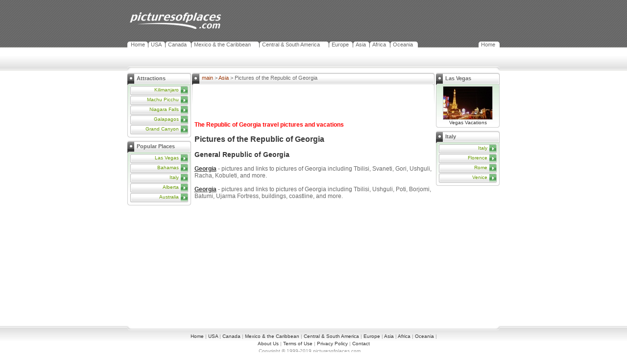

--- FILE ---
content_type: text/html
request_url: http://www.picturesofplaces.com/Asia/georgia.html
body_size: 20972
content:
<!DOCTYPE html PUBLIC "-//W3C//DTD XHTML 1.0 Transitional//EN" "http://www.w3.org/TR/xhtml1/DTD/xhtml1-transitional.dtd">
<html xmlns="http://www.w3.org/1999/xhtml"><!-- InstanceBegin template="/Templates/pop_template.dwt" codeOutsideHTMLIsLocked="false" -->
<head>
<meta http-equiv="Content-Type" content="text/html; charset=iso-8859-1" />
<!-- InstanceBeginEditable name="meta and title" -->
<title>pictures of the Republic of Georgia at picturesofplaces.com - georgia pictures travel tbilisi kobuleti</title>
<meta http-equiv="Content-Type" content="text/html; charset=iso-8859-1" />
<meta name="description" content="Georgia pictures including Tbilisi, Svaneti, Gori, Ushguli, Racha, Kobuleti, and more!  Travel planning or a Georgia vacation.  Visit the Republic of Georgia at picturesofplaces.com!">
<meta name="keywords" content="travel georgia,pictures of georgia,tbilisi,svaneti,gori,ushguli,travel">
<!-- InstanceEndEditable -->
<script src="../includes/images.js" language="javascript"></script>
<link href="../includes/site.css" rel="stylesheet" type="text/css" />
</head>
<body>
<table width="100%" border="0" cellpadding="0" cellspacing="0">
<tr>
<td style="background:url(../images/pixel_bg.jpg) repeat-x bottom;"><table width="760" border="0" align="center" cellpadding="0" cellspacing="0">
<tr>
<td height="84"><a href="http://www.picturesofplaces.com/"><img src="../images/logo.gif" alt="Pictures of Places" width="192" height="36" border="0" /></a></td></tr>
<tr>
<td height="15"><table width="760" border="0" cellspacing="0" cellpadding="0">
<tr>
<td width="5" style="background:url(../images/main_button_bg.gif) repeat-x left top;">&nbsp;</td><td align="center" id="MainButtonsBackground"><a href="http://www.picturesofplaces.com/" id="MainButtons">Home</a></td><td width="5" style="background:url(../images/main_button_bg.gif) repeat-x right top;">&nbsp;</td><td width="1"><img src="../images/spacer.gif" width="1" height="1" /></td><td width="5" style="background:url(../images/main_button_bg.gif) repeat-x left top;">&nbsp;</td><td id="MainButtonsBackground"><a href="../USA/" id="MainButtons">USA</a></td><td width="5" style="background:url(../images/main_button_bg.gif) repeat-x right top;">&nbsp;</td><td width="1"><img src="../images/spacer.gif" width="1" height="1" /></td><td width="5" style="background:url(../images/main_button_bg.gif) repeat-x left top;">&nbsp;</td><td id="MainButtonsBackground"><a href="../Canada/" id="MainButtons">Canada</a></td><td width="5" style="background:url(../images/main_button_bg.gif) repeat-x right top;">&nbsp;</td><td width="1"><img src="../images/spacer.gif" width="1" height="1" /></td><td width="5" style="background:url(../images/main_button_bg.gif) repeat-x left top;">&nbsp;</td><td nowrap="nowrap" id="MainButtonsBackground"><a href="../Caribbean/" id="MainButtons">Mexico &amp; the Caribbean</a></td><td width="5" style="background:url(../images/main_button_bg.gif) repeat-x right top;">&nbsp;</td><td width="1"><img src="../images/spacer.gif" width="1" height="1" /></td><td width="5" style="background:url(../images/main_button_bg.gif) repeat-x left top;">&nbsp;</td><td nowrap="nowrap" id="MainButtonsBackground"><a href="../CentralSouthAmerica/" id="MainButtons">Central &amp; South America</a></td><td width="5" style="background:url(../images/main_button_bg.gif) repeat-x right top;">&nbsp;</td><td width="1"><img src="../images/spacer.gif" width="1" height="1" /></td><td width="5" style="background:url(../images/main_button_bg.gif) repeat-x left top;">&nbsp;</td><td nowrap="nowrap" id="MainButtonsBackground"><a href="../Europe/" id="MainButtons">Europe</a></td><td width="5" style="background:url(../images/main_button_bg.gif) repeat-x right top;">&nbsp;</td><td width="1"><img src="../images/spacer.gif" width="1" height="1" /></td><td width="5" style="background:url(../images/main_button_bg.gif) repeat-x left top;">&nbsp;</td><td id="MainButtonsBackground"><a href="../Asia/" id="MainButtons">Asia</a></td><td width="5" style="background:url(../images/main_button_bg.gif) repeat-x right top;">&nbsp;</td><td width="1"><img src="../images/spacer.gif" width="1" height="1" /></td><td width="5" style="background:url(../images/main_button_bg.gif) repeat-x left top;">&nbsp;</td><td id="MainButtonsBackground"><a href="../Africa/" id="MainButtons">Africa</a></td><td width="5" style="background:url(../images/main_button_bg.gif) repeat-x right top;">&nbsp;</td><td width="1"><img src="../images/spacer.gif" width="1" height="1" /></td><td width="5" style="background:url(../images/main_button_bg.gif) repeat-x left top;">&nbsp;</td><td id="MainButtonsBackground"><a href="../Oceania/" id="MainButtons">Oceania</a></td><td width="5" style="background:url(../images/main_button_bg.gif) repeat-x right top;">&nbsp;</td><td width="1"><img src="../images/spacer.gif" width="1" height="1" /></td><td width="123">&nbsp;</td><td width="5" style="background:url(../images/main_button_bg.gif) repeat-x left top;">&nbsp;</td><td nowrap="nowrap" id="MainButtonsBackground"><a href="http://www.picturesofplaces.com/" id="MainButtons">Home</a></td><td width="5" style="background:url(../images/main_button_bg.gif) repeat-x right top;">&nbsp;</td></tr>
</table></td></tr>
<tr>
<td height="36">&nbsp;</td></tr>
<tr>
<td height="10" style="background:url(../images/top_middle_dent.jpg) no-repeat bottom;">&nbsp;</td></tr>
</table></td>
</tr>
</table>
<table width="100%" border="0" cellpadding="0" cellspacing="0" bgcolor="#FFFFFF">
<tr>
<td><table width="760" border="0" align="center" cellpadding="0" cellspacing="0">
<tr>
<td align="left" valign="top"><table border="0" cellspacing="0" cellpadding="0">
<tr>
<td><table width="130" border="0" cellpadding="0" cellspacing="0" style="background:url(../images/green_leaner.jpg) repeat-x top;">
<tr>
<td height="11" colspan="3"><table width="130" border="0" cellpadding="0" cellspacing="0" style="height:24px;">
<tr>
<td width="15" style="background:url(../images/header_bg.jpg) no-repeat left top;">&nbsp;</td><td width="110" align="left" class="Title" style="background:url(../images/header_bg.jpg) no-repeat center top;">Attractions</td><td width="5" style="background:url(../images/header_bg.jpg) no-repeat right top;">&nbsp;</td></tr>
</table></td></tr>
<tr>
<td width="5" align="right" valign="bottom" style="background:url(../images/table_bg_corner.gif) no-repeat top left;"><img src="../images/spacer.gif" width="1" height="5" /></td><td width="120" style="background:url(../images/table_bg_y.gif) repeat-x top center;"><img src="../images/spacer.gif" width="1" height="5" /></td><td width="5" align="left" valign="baseline" style="background:url(../images/table_bg_corner.gif) no-repeat top right;"><img src="../images/spacer.gif" width="1" height="1" /></td></tr>
<tr>
<td style="background:url(../images/table_bg_x.gif) repeat-y left;">&nbsp;</td><td ><table width="120" border="0" cellpadding="0" cellspacing="0">
<tr>
<td colspan="2"><div id="RightMenuLink"><a href="../Africa/tanzania/kilimanjaro.html" >Kilimanjaro</a></div><div id="RightMenuLink"><a href="../CentralSouthAmerica/peru/machupicchu.html" >Machu Picchu</a></div><div id="RightMenuLink"><a href="../USA/newyork/niagarafalls.html" >Niagara Falls</a></div><div id="RightMenuLink"><a href="../CentralSouthAmerica/ecuador/galapagos.html" >Galapagos</a></div><div id="RightMenuLink"><a href="../USA/arizona/grandcanyon.html" >Grand Canyon</a></div></td></tr>
</table></td><td style="background:url(../images/table_bg_x.gif) repeat-y right;">&nbsp;</td></tr>
<tr>
<td valign="top" style="background:url(../images/table_bg_corner.gif) no-repeat bottom left;"><img src="../images/spacer.gif" width="1" height="1" /></td><td height="5" valign="bottom" style="background:url(../images/table_bg_y.gif) repeat-x center bottom;"><img src="../images/spacer.gif" width="1" height="1" /></td><td align="right" valign="top" style="background:url(../images/table_bg_corner.gif) no-repeat bottom right;"><img src="../images/spacer.gif" width="1" height="1" /></td></tr>
</table></td></tr>
<tr>
<td height="5" align="center" valign="bottom"><img src="../images/spacer.gif" width="1" height="1" /></td></tr>
<tr>
<td><table width="130" border="0" cellpadding="0" cellspacing="0" style="background:url(../images/green_leaner.jpg) repeat-x top;">
<tr>
<td height="24" colspan="3"><table width="130" border="0" cellpadding="0" cellspacing="0" style="height:24px;">
<tr>
<td width="15" style="background:url(../images/header_bg.jpg) no-repeat left top;">&nbsp;</td><td width="110" align="left" class="Title" style="background:url(../images/header_bg.jpg) no-repeat center top;">Popular Places </td><td width="5" style="background:url(../images/header_bg.jpg) no-repeat right top;">&nbsp;</td></tr>
</table></td></tr>
<tr>
<td width="5" align="right" valign="bottom" style="background:url(../images/table_bg_corner.gif) no-repeat top left;"><img src="../images/spacer.gif" width="1" height="5" /></td><td width="120" style="background:url(../images/table_bg_y.gif) repeat-x top center;"><img src="../images/spacer.gif" width="1" height="5" /></td><td width="5" align="left" valign="baseline" style="background:url(../images/table_bg_corner.gif) no-repeat top right;"><img src="../images/spacer.gif" width="1" height="1" /></td></tr>
<tr>
<td style="background:url(../images/table_bg_x.gif) repeat-y left;">&nbsp;</td><td ><table width="120" border="0" cellpadding="0" cellspacing="0">
<tr>
<td colspan="2" align="left"><div id="RightMenuLink"><a href="../USA/nevada/lasvegas.html" >Las Vegas</a></div><div id="RightMenuLink"><a href="../Caribbean/bahamas.html" >Bahamas</a></div><div id="RightMenuLink"><a href="../Europe/italy.html" >Italy</a></div><div id="RightMenuLink"><a href="../Canada/alberta.html" >Alberta</a></div><div id="RightMenuLink"><a href="../Oceania/australia.html" >Australia</a></div></td></tr>
</table></td><td style="background:url(../images/table_bg_x.gif) repeat-y right;">&nbsp;</td></tr>
<tr>
<td valign="top" style="background:url(../images/table_bg_corner.gif) no-repeat bottom left;"><img src="../images/spacer.gif" width="1" height="1" /></td><td height="5" valign="bottom" style="background:url(../images/table_bg_y.gif) repeat-x center bottom;"><img src="../images/spacer.gif" width="1" height="1" /></td><td align="right" valign="top" style="background:url(../images/table_bg_corner.gif) no-repeat bottom right;"><img src="../images/spacer.gif" width="1" height="1" /></td></tr>
</table></td></tr>
<tr>
<td height="5" align="center" valign="bottom"><img src="../images/spacer.gif" width="1" height="1" /></td></tr>
<tr>
<td align="right"><script type="text/javascript"><!--
    google_ad_client = "pub-5993974119082170";
    google_ad_slot = "1572611645";
    google_ad_width = 120;
    google_ad_height = 240;
//-->
</script>
<!-- bl noborder mar6 2015 -->
<script type="text/javascript"
src="http://pagead2.googlesyndication.com/pagead/show_ads.js">
</script></td></tr>
</table></td><td align="center" valign="top"><!-- InstanceBeginEditable name="Picture Name" --><!-- InstanceEndEditable -->
<table width="495" border="0" cellpadding="0" cellspacing="0" style="height:24px;">
<tr>
<td width="15" style="background:url(../images/header_bg.jpg) no-repeat left top;">&nbsp;</td><td width="475" style="background:url(../images/header_bg.jpg) no-repeat center top;"><!-- InstanceBeginEditable name="Footprints" -->
			<!-- FOOTPRINTS -->
            <div id="footPrints"><a href="../">main</a> &gt; <a href="./">Asia</a> &gt; Pictures of the Republic of Georgia</div>
            <!-- InstanceEndEditable --></td><td width="5" style="background:url(../images/header_bg.jpg) no-repeat right top;">&nbsp;</td></tr>
</table><table width="495" border="0" cellpadding="0" cellspacing="0">
<tr>
<td width="5" align="right" valign="bottom" style="background:url(../images/table_bg_corner.gif) no-repeat top left;"><img src="../images/spacer.gif" width="1" height="5" /></td><td width="485" style="background:url(../images/table_bg_y.gif) repeat-x top center;"><img src="../images/spacer.gif" width="1" height="5" /></td><td width="5" align="left" valign="baseline" style="background:url(../images/table_bg_corner.gif) no-repeat top right;"><img src="../images/spacer.gif" width="1" height="5" /></td></tr>
<tr>
<td style="background:url(../images/table_bg_x_fade.jpg) no-repeat top left;">&nbsp;</td><td align="left" valign="top"><table width="468" border="0" cellpadding="0" cellspacing="0">
<tr>
<td align="left"><script type="text/javascript"><!--
google_ad_client = "pub-5993974119082170";
google_ad_slot = "5253813815";
google_ad_width = 468;
google_ad_height = 60;
//-->
</script>
<script type="text/javascript"
src="http://pagead2.googlesyndication.com/pagead/show_ads.js">
</script>
<br />
<br /></td></tr>
</table><table border="0" cellspacing="0" cellpadding="0">
<tr>
<td ><div id="pageBodyLink"><!-- InstanceBeginEditable name="Main Body Content" -->
		  <!-- SUBHEADER -->
          <span class="redItalic">The Republic of Georgia travel pictures and vacations</span><br />
          <br />
          <span class="largeBlack">Pictures of the Republic of Georgia</span><br />
          <br />
		  
<!-- GENERAL LINKS -->

          <span class="mediumBlack">General Republic of Georgia</span><br />
          <br />
          <a href="http://www.hansrossel.com/fotos/fotografie/georgie/index.htm">Georgia</a> - pictures and links to pictures of Georgia including Tbilisi, Svaneti, Gori, Ushguli, Racha, Kobuleti, and more.<br />
	  <br />
	  <a href="https://www.advantour.com/georgia/sights.htm">Georgia</a> - pictures and links to pictures of Georgia including Tbilisi, Ushguli, Poti, Borjomi, Batumi, Ujarma Fortress, buildings, coastline, and more.<br />
	  <br />
	  <br />
<!-- CITIES TOWNS ECT LINKS -->

		  <!-- InstanceEndEditable --></div></td></tr>
</table></td><td style="background:url(../images/table_bg_x_fade.jpg) no-repeat top right;">&nbsp;</td></tr>
<tr>
<td valign="top"><img src="../images/spacer.gif" width="1" height="1" /></td><td height="5" valign="bottom"><img src="../images/spacer.gif" width="1" height="1" /></td><td align="right" valign="top"><img src="../images/spacer.gif" width="1" height="1" /></td></tr>
</table></td><td align="right" valign="top">


<table width="130" border="0" cellpadding="0" cellspacing="0" style="background:url(../images/green_leaner.jpg) repeat-x top;">
<tr>
<td height="24" colspan="3"><table width="130" border="0" cellpadding="0" cellspacing="0" style="height:24px;">
<tr>
<td width="15" style="background:url(../images/header_bg.jpg) no-repeat left top;">&nbsp;</td><td width="110" align="left" class="Title" style="background:url(../images/header_bg.jpg) no-repeat center top;">Las Vegas</td><td width="5" style="background:url(../images/header_bg.jpg) no-repeat right top;">&nbsp;</td></tr>
</table></td></tr>
<tr>
<td width="5" align="right" valign="bottom" style="background:url(../images/table_bg_corner.gif) no-repeat top left;"><img src="../images/spacer.gif" width="1" height="5" /></td><td width="120" style="background:url(../images/table_bg_y.gif) repeat-x top center;"><img src="../images/spacer.gif" width="1" height="5" /></td><td width="5" align="left" valign="baseline" style="background:url(../images/table_bg_corner.gif) no-repeat top right;"><img src="../images/spacer.gif" width="1" height="1" /></td></tr>
<tr>
<td style="background:url(../images/table_bg_x.gif) repeat-y left;">&nbsp;</td><td ><table width="120" border="0" cellpadding="0" cellspacing="0">

<td align="center"><a href="http://www.picturesofplaces.com/vacations/lasvegas/index.html"><img src="../images/thumbs/72.jpg" alt="" border="0" id="imgBorder" /><br />Vegas Vacations</a></td></tr>
</table></td><td style="background:url(../images/table_bg_x.gif) repeat-y right;">&nbsp;</td></tr>
<tr>
<td valign="top" style="background:url(../images/table_bg_corner.gif) no-repeat bottom left;"><img src="../images/spacer.gif" width="1" height="1" /></td><td height="5" valign="bottom" style="background:url(../images/table_bg_y.gif) repeat-x center bottom;"><img src="../images/spacer.gif" width="1" height="1" /></td><td align="right" valign="top" style="background:url(../images/table_bg_corner.gif) no-repeat bottom right;"><img src="../images/spacer.gif" width="1" height="1" /></td></tr>
</table>

<table border="0" cellspacing="0" cellpadding="0">
<tr>
<td height="5" align="center" valign="bottom"><img src="../images/spacer.gif" width="1" height="1" /></td></tr></table>

<table border="0" cellspacing="0" cellpadding="0">
<tr>
<td><table width="130" border="0" cellpadding="0" cellspacing="0" style="background:url(../images/green_leaner.jpg) repeat-x top;">
<tr>
<td height="11" colspan="3"><table width="130" border="0" cellpadding="0" cellspacing="0" style="height:24px;">
<tr>
<td width="15" style="background:url(../images/header_bg.jpg) no-repeat left top;">&nbsp;</td>
<td width="110" align="left" class="Title" style="background:url(../images/header_bg.jpg) no-repeat center top;">Italy</td>
<td width="5" style="background:url(../images/header_bg.jpg) no-repeat right top;">&nbsp;</td></tr>
</table></td></tr>
<tr>
<td width="5" align="right" valign="bottom" style="background:url(../images/table_bg_corner.gif) no-repeat top left;"><img src="../images/spacer.gif" width="1" height="5" /></td><td width="120" style="background:url(../images/table_bg_y.gif) repeat-x top center;"><img src="../images/spacer.gif" width="1" height="5" /></td><td width="5" align="left" valign="baseline" style="background:url(../images/table_bg_corner.gif) no-repeat top right;"><img src="../images/spacer.gif" width="1" height="1" /></td></tr>
<tr>
<td style="background:url(../images/table_bg_x.gif) repeat-y left;">&nbsp;</td><td ><table width="120" border="0" cellpadding="0" cellspacing="0">
<tr>
<td colspan="2"><div id="RightMenuLink"><a href="../Europe/italy.html">Italy</a></div><div id="RightMenuLink"><a href="../Europe/italy/florence.html">Florence</a></div><div id="RightMenuLink"><a href="../Europe/italy/rome.html">Rome</a></div><div id="RightMenuLink"><a href="../Europe/italy/venice.html">Venice</a></div></td></tr>
</table></td><td style="background:url(../images/table_bg_x.gif) repeat-y right;">&nbsp;</td></tr>
<tr>
<td valign="top" style="background:url(../images/table_bg_corner.gif) no-repeat bottom left;"><img src="../images/spacer.gif" width="1" height="1" /></td><td height="5" valign="bottom" style="background:url(../images/table_bg_y.gif) repeat-x center bottom;"><img src="../images/spacer.gif" width="1" height="1" /></td><td align="right" valign="top" style="background:url(../images/table_bg_corner.gif) no-repeat bottom right;"><img src="../images/spacer.gif" width="1" height="1" /></td></tr>
</table></td></tr>
<tr>
<td height="5" align="center" valign="bottom"><img src="../images/spacer.gif" width="1" height="1" /></td></tr>
<tr>
<td></td></tr>
<tr>
<td height="1" align="center" valign="bottom"><img src="../images/spacer.gif" width="1" height="1" /></td></tr>
<tr>
<td height="2"><script type="text/javascript"><!--
    google_ad_client = "pub-5993974119082170";
    google_ad_slot = "1572611645";
    google_ad_width = 120;
    google_ad_height = 240;
//-->
</script>
<!-- bl noborder mar6 2015 -->
<script type="text/javascript"
src="http://pagead2.googlesyndication.com/pagead/show_ads.js">
</script></td></tr>
</table></td></tr>
</table></td></tr>
</table></td>
</tr>
</table>
<table width="100%" border="0" cellpadding="0" cellspacing="0">
<tr>
<td style="background:url(../images/bottom_shadow.jpg) repeat-x top;"><table width="760" border="0" align="center" cellpadding="0" cellspacing="0">
<tr>
<td><table width="760" border="0" cellpadding="2" cellspacing="0" id="Footer" >
<tr>
<td colspan="2" style="background:url(../images/bottom_middle_dent.jpg) no-repeat top;">&nbsp;</td></tr>
<tr>
<td colspan="2" align="center" ><a href="http://www.picturesofplaces.com/">Home</a> | <a href="../USA/">USA</a> | <a href="../Canada/">Canada</a> | <a href="../Caribbean/">Mexico &amp; the Caribbean</a> | <a href="../CentralSouthAmerica/">Central &amp; South America</a> | <a href="../Europe/">Europe</a> | <a href="../Asia/">Asia</a> | <a href="../Africa/">Africa</a> | <a href="../Oceania/">Oceania</a> | </td></tr><tr><td colspan="2" align="center" ><a href="../about_us.html">About Us</a> | <a href="../terms_of_use.html">Terms of Use</a> | <a href="../privacy_policy.html">Privacy Policy</a> | <a href="mailto:help@picturesofplaces.com">Contact</a></td></tr><tr><td align="center" style="padding-bottom:5px;">Copyright &copy; 1999-2019 picturesofplaces.com</td><td></td></tr>
</table></td></tr>
</table></td>
</tr>
</table>
</body>
<!-- InstanceEnd --></html>

--- FILE ---
content_type: text/html; charset=utf-8
request_url: https://www.google.com/recaptcha/api2/aframe
body_size: 268
content:
<!DOCTYPE HTML><html><head><meta http-equiv="content-type" content="text/html; charset=UTF-8"></head><body><script nonce="UexTA4qpRXzj1cMN1HDqfg">/** Anti-fraud and anti-abuse applications only. See google.com/recaptcha */ try{var clients={'sodar':'https://pagead2.googlesyndication.com/pagead/sodar?'};window.addEventListener("message",function(a){try{if(a.source===window.parent){var b=JSON.parse(a.data);var c=clients[b['id']];if(c){var d=document.createElement('img');d.src=c+b['params']+'&rc='+(localStorage.getItem("rc::a")?sessionStorage.getItem("rc::b"):"");window.document.body.appendChild(d);sessionStorage.setItem("rc::e",parseInt(sessionStorage.getItem("rc::e")||0)+1);localStorage.setItem("rc::h",'1768832336486');}}}catch(b){}});window.parent.postMessage("_grecaptcha_ready", "*");}catch(b){}</script></body></html>

--- FILE ---
content_type: text/css
request_url: http://www.picturesofplaces.com/includes/site.css
body_size: 10845
content:
/* CSS Document */
body {
	background-color: #FFFFFF;
	color: #666666;
	margin: 0px 0px;
	padding: 0px;
	font-family: Verdana, Arial, Helvetica, sans-serif;
	font-size: 11px;
	text-decoration: none;
	font-weight: normal;
}
h1 {
	font-size: 11px;
	font-weight: bold;
	color: #666666;
	font-family: Verdana, Arial, Helvetica, sans-serif;
}
a:link, a:visited, a:active {
	font-family: Verdana, Arial, Helvetica, sans-serif;
	font-size: 10px;
	color: #333333;
	text-decoration: none;
	
}
a:hover, a.current:link, a.current:visited {
	font-family: Verdana, Arial, Helvetica, sans-serif;
	font-size: 10px;
	color: #333333;
	text-decoration: underline;
}
#Footer {
	font-family: Verdana, Arial, Helvetica, sans-serif;
	font-size: 10px;
	color: #999999;
}

.inputText {
	border: 1px solid #999999;
	width: auto;
	font-size: 12px;
	color: #333333;
}
select#dropdown  {
	border: 1px solid #009900;
	width: 90px;
	padding: 1px;
	background-color: #FFFFFF;
	color: #999999;
	font-size: 10px;
	font-family: Verdana, Arial, Helvetica, sans-serif;
	height: 15px;
}

.textArea {
  border: 1px solid #999999;
  width: 200px;
  height: 100px;
  font: 12px Arial, Helvetica, sans-serif;
  color: #333333;
}
input#button {
	border: 1px solid #FFFFFF;
	width: auto;
	padding: 1px;
	background-color: #333333;
	color: #FFFFFF;
	font-size: 10px;
}
.submitbutton {
	border: 1px solid #FFFFFF;
	width: auto;
	padding: 1px;
	background-color: #333333;
	color: #FFFFFF;
	font-size: 10px;
}

/**************  MAIN CONTENT CSS    *******************/
.mainContent {
  padding: 15px;
  color: #333333;
}
.mainContent a {
  color: #003399;
  font-weight: bold;
  font-size: 15px;
}
.mainContent a:visited {
  color: #009799;
}
#footPrints {
	font-size: 11px;
	color: #666666;
	text-align: left;
	padding-left: 5px;
	font-family: Verdana, Arial, Helvetica, sans-serif;
	margin-top: 3px;
	height: 15px;
	overflow: hidden;
}
#footPrints a {
	font-size: 11px;
	color: #993300;
	font-family: Verdana, Arial, Helvetica, sans-serif;
}
#PictureName {
	font-weight: bold;
	color: #FFFFFF;
	height: 20px;
	font-size: 12px;
	font-family: Verdana, Arial, Helvetica, sans-serif;
	width: 100%;
}
.redItalic {
	color: #FF0000;
	font-size: 12px;
	font-family: Verdana, Arial, Helvetica, sans-serif;
	font-weight: bold;
}
.largeBlack {
	color: #383838;
	font-size: 16px;
	font-weight: bold;
	font-family: Arial, Helvetica, sans-serif;
}
.mediumBlack {
	color: #383838;
	font-size: 14px;
	font-weight: bold;
	font-family: Arial, Helvetica, sans-serif;
}
.smallRed {
  color: #999999;
  font-size: 10px;
}
.header_3 {
  font-size: 12px;
  color: #777777;
}

#regLinks {
	font-family: Arial, Verdana, Helvetica, sans-serif;
	font-size: 10px;
	color:#333333;
	padding-left: 4px;
	height: 16px;
	width: 70px;
	background-image: url(../images/bg_arrow_light.jpg);
	background-repeat: no-repeat;
	background-position: left center;
	padding-top: 1px;
}
#regLinks a, regLinks a:link, regLinks a:visited, regLinks a:active {
	color: #333333;
}
#regLinks a:hover, regLinks a.current:link, regLinks a.current:visited {
	color:#333333;
	text-decoration: underline;
}
#regLinksDark {
	font-family: Arial, Verdana, Helvetica, sans-serif;
	font-size: 10px;
	color:#333333;
	padding-left: 4px;
	height: 16px;
	width: 70px;
	background-image: url(../images/bg_arrow_dark.jpg);
	background-repeat: no-repeat;
	background-position: left center;
	padding-top: 1px;
}
#regLinksDark a, regLinksDark a:link, regLinksDark a:visited, regLinksDark a:active {
	color: #333333;
}
#regLinksDark a:hover, regLinksDark a.current:link, regLinksDark a.current:visited {
	color:#333333;
	text-decoration: underline;
}
#more {
	font-family: Arial, Verdana, Helvetica, sans-serif;
	font-size: 10px;
	color:#FF6600;
	margin-top: 2px;
	background-image: url(../images/more.gif);
	background-repeat: no-repeat;
	background-position: right center;
	height: 15px;
	width: 35px;
	padding-right: 14px;
	margin-right: 3px;
}
#more a, more a:link, more a:visited, more a:active {
	color: #333333;
}
#more a:hover, more a.current:link, more.current a:visited {
	color:#993300;
	text-decoration: none;
}
#pageButtons {
	color: #666666;
}
#pageButtons a, pageButtons a:link, pageButtons a:visited, pageButtons a:active {
	color: #333333;
	font-weight: bold;
}
#pageButtons a:hover, pageButtons a.current:link, pageButtons.current a:visited {
	color:#993300;
	text-decoration: none;
	font-weight: bold;
}
#mainPageLinks {
	color: #666666;
	font-size: 11px;
	font-weight: bold;
	font-family: Arial, Verdana, Helvetica, sans-serif;
	padding-bottom: 5px;
	background-image: url(../images/circle_arrow.gif);
	background-repeat: no-repeat;
	background-position: left top;
	padding-left: 16px;
}
.Title {
	font-family: Verdana, Arial, Helvetica, sans-serif;
	font-size: 11px;
	color: #666666;
	font-weight: bold;
	padding-left: 5px;
	padding-top: 3px;
}
#PicturesPageLink {
	font-family: Arial, Verdana, Helvetica, sans-serif;
	font-size: 10px;
	width: 110px;
	color:#666666;
	text-align: center;
	background-color: #EAF1FF;
	border: 1px solid #D5E2FF;
	padding: 5px;
}
#PicturesPageLink a, PicturesPageLink a:link, PicturesPageLink a:visited, PicturesPageLink a:active {
	color:#669900;
	height: auto;
}
#PicturesPageLink a:hover, PicturesPageLink a.current:link, PicturesPageLink a.current:visited {
	color:#669900;
	text-decoration: underline;
}
#MainButtons {
	font-family: Verdana, Arial, Helvetica, sans-serif;
	font-size: 11px;
}
#MainButtons, MainButtons:link, MainButtons:visited, MainButtons:active {
	color: #666666;
}
#MainButtons:hover, MainButtons.current:link, MainButtons.current:visited {
	color: #990000;
}
#MainButtonsBackground {
	background-color: #FFFFFF;
}
#LeftMenuLink {
	background-image: url(../images/button_bg_left.jpg);
	font-family: Arial, Verdana, Helvetica, sans-serif;
	font-size: 10px;
	background-repeat: no-repeat;
	height: 18px;
	width: 120px;
	color:#666666;
	text-align: center;
	background-position: left;
	padding-top: 2px;
}
#LeftMenuLink a, LeftMenuLink a:link, LeftMenuLink a:visited, LeftMenuLink a:active {
	color:#996600;
	height: 18px;
	width: 100px;
	float: left;
	text-align: left;
	padding-left: 20px;
}
#LeftMenuLink a:hover, LeftMenuLink a.current:link, LeftMenuLink a.current:visited {
	color:#669900;
}
#RightMenuLink {
	background-image: url(../images/button_bg.jpg);
	font-family: Arial, Verdana, Helvetica, sans-serif;
	font-size: 10px;
	background-repeat: no-repeat;
	height: 18px;
	width: 120px;
	color:#666666;
	text-align: center;
	background-position: right;
	padding-top: 2px;
}
#RightMenuLink a, RightMenuLink a:link, RightMenuLink a:visited, RightMenuLink a:active {
	color:#669900;
	height: 18px;
	width: 100px;
	float: left;
	text-align: right;
	padding-right: 20px;
}
#RightMenuLink a:hover, RightMenuLink a.current:link, RightMenuLink a.current:visited {
	color:#669900;
	text-decoration: underline;
}
#largePicture {
	background-image: url(../images/large_picture.jpg);
	font-family: Arial, Verdana, Helvetica, sans-serif;
	font-size: 10px;
	background-repeat: no-repeat;
	height: 18px;
	width: 98px;
	color:#666666;
	text-align: center;
	background-position: right;
	padding-top:2px;
}
#largePicture a, largePicture a:link, largePicture a:visited, largePicture a:active {
	color:#666666;
	height: 18px;
	width: 80px;
	float: left;
	text-align: right;
	padding-left:12px;
	padding-right:6px;
}
#largePicture a:hover, largePicture a.current:link, largePicture a.current:visited {
	color:#9C3701;
	text-decoration: none;
}
#RadioButton {
	background-image: url(../images/radio_up.gif);
	background-repeat: no-repeat;
	background-position: right center;
	height: 18px;
	width: 40px;
	display: block;
	float: left;
	cursor:hand;
}
#RadioButton a:link, #RadioButton a:visited, #RadioButton a:active {
	background-image: url(../images/radio_up.gif);
	background-repeat: no-repeat;
	background-position: center top;
	height: 18px;
	width: 40px;
	display: block;
}
#RadioButton a:hover, #RadioButton a.current:link, #RadioButton a.current:visited {
	background-image: url(/images/radio_over.gif);
	background-repeat: no-repeat;
	background-position: center top;
	height: 18px;
	width: 40px;
	display: block;
}
#pageBodyLink {
	color:#666666;
	font-family: Arial, Helvetica, sans-serif;
	font-size: 12px;
}
#pageBodyLink a, pageBodyLink a:link, pageBodyLink a:visited, pageBodyLink a:active {
	font-family: Arial, Verdana, Helvetica, sans-serif;
	font-size: 12px;
	color: #333333;
	text-decoration: underline;
	font-weight: bold;
}
#pageBodyLink a:hover, pageBodyLink a.current:link, pageBodyLink a.current:visited {
	color:#333333;
	text-decoration: underline;
}
#ListButtons {
	height: auto;
	width: 100px;
	color:#333333;
	text-align: left;
	border-bottom-width: 0px;
	border-bottom-style: dotted;
	border-bottom-color: #BFD5EA;
	padding-top: 4px;
	background-image: url(../images/arrow.gif);
	background-repeat: no-repeat;
	background-position: left top;
	padding-left: 10px;
	font-weight: normal;
}
#ListButtons a, ListButtons a:link, ListButtons a:visited, ListButtons a:active {
	font-family: Arial, Verdana, Helvetica, sans-serif;
	font-size: 11px;
	color: #333333;
	text-decoration: underline;
	font-weight: normal;
}
#ListButtons a:hover, ListButtons a.current:link, ListButtons a.current:visited {
	color:#333333;
	text-decoration: underline;
}
#promoItem {
	display: block;
	width: 468px;
	padding: 5px;
	background-color: #F0F7EF;
}
#promoItem a {
  font-weight: bold;
  font-size: 14px;
}
#imgBorder {
	border: 1px solid #CCCCCC;
}
.largeRed {
	font-family: Arial;
	font-weight: bold;
	font-size: 16px;
	color: #FF0000;
}
.regular_bold {
	font-weight: bold;
	color: #000000;
}
.size_10_regular {
	font-size: 10px;
}
.Titlered {
	font-family: Verdana, Arial, Helvetica, sans-serif;
	font-size: 11px;
	color: #FF0000;
	font-weight: bold;
	padding-left: 5px;
	padding-top: 3px;
}
.adBox {
    height: 252px;
    width: 302px;
    background-color: #ffffff;
    padding: 0px;
    font-family: Arial, Helvetica, sans-serif;
    font-size: 11px;
}
.specialBox {
    height: 252px;
    width: 156px;
    background-color: #ffffff;
    padding: 0px;
    color:#666666;
	font-family: Arial, Helvetica, sans-serif;
	font-size: 12px;
    border: 0px;
}
.specialboxContent {
    height: 230px;
    width: 156px;
    background-color: #ffffff;
    color:#666666;
	font-family: Arial, Helvetica, sans-serif;
	font-size: 12px;
}

--- FILE ---
content_type: text/javascript
request_url: http://www.picturesofplaces.com/includes/images.js
body_size: 939
content:
simplePreload('../images/main_button_bg.gif','../images/pixel_bg.jpg','../images/logo.gif','../images/header_bg.jpg','../images/green_leaner.jpg','../images/top_middle_dent.jpg','../images/table_bg_corner.gif','../images/table_bg_y.gif','../images/table_bg_x.gif','../images/spacer.gif','../images/button_bg.jpg','../images/button_bg_left.jpg','../images/bottom_middle_dent.jpg','../images/table_bg_x_fade.jpg','../images/green_leaner_small.jpg','../images/bottom_shadow.jpg','../images/bg_arrow_dark.jpg','../images/bg_arrow_light.jpg','../images/table_bg_corner_clean.gif','../images/circle_arrow.gif','../images/number_bg.jpg','../images/more.gif','../images/table_bg_corner_clean_shadow.gif'); 
function simplePreload()
{ 
  var args = simplePreload.arguments;
  document.imageArray = new Array(args.length);
  for(var i=0; i<args.length; i++)
  {
    document.imageArray[i] = new Image;
    document.imageArray[i].src = args[i];
  }
}